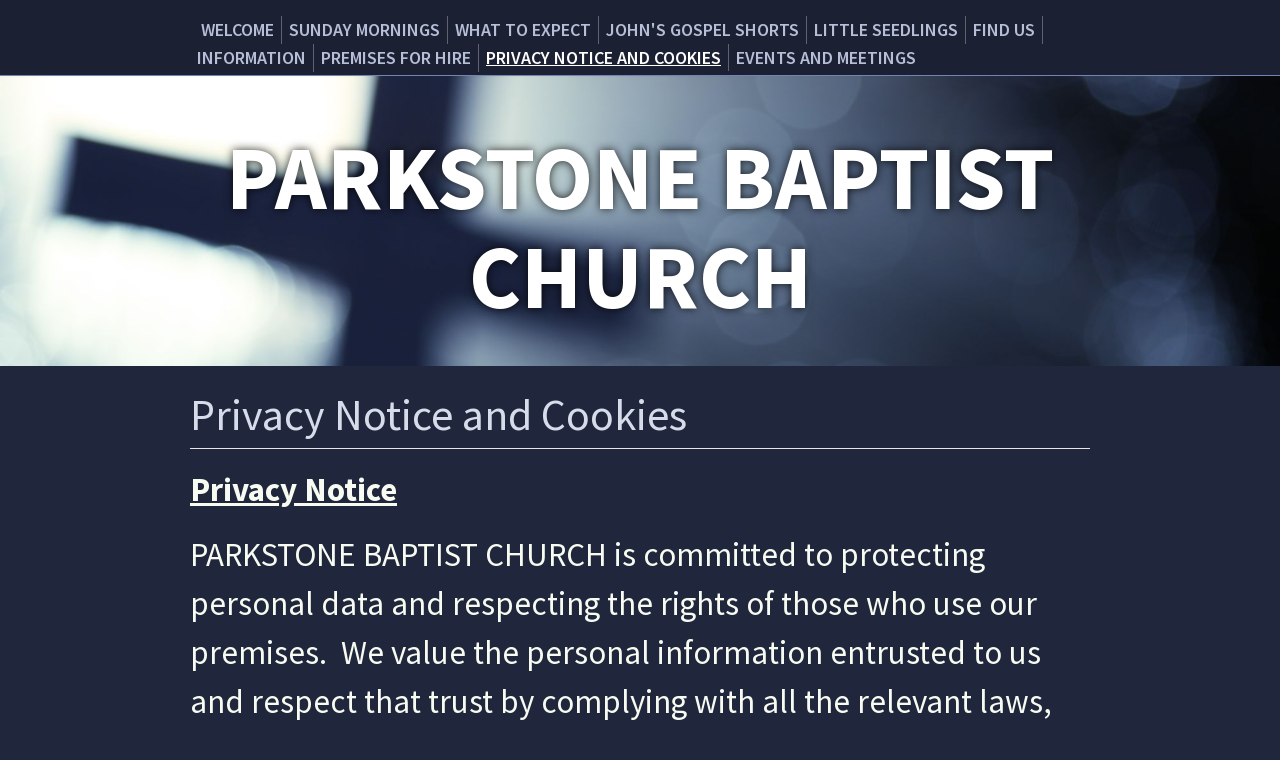

--- FILE ---
content_type: text/html
request_url: https://www.parkstonebaptistchurch.co.uk/privacynotice.htm
body_size: 2564
content:
<!DOCTYPE html>
<!--[if lt IE 7 ]><html class="no-js ie6" lang="en"><![endif]-->
<!--[if IE 7 ]><html class="no-js ie7" lang="en"><![endif]-->
<!--[if IE 8 ]><html class="no-js ie8" lang="en"><![endif]-->
<!--[if IE 9 ]><html class="no-js ie9" lang="en"><![endif]-->
<!--[if (gte IE 10)|(gt IEMobile 7)|!(IEMobile)|!(IE)]><!--><html class="no-js" lang="en"><!--<![endif]-->
<head>
<meta http-equiv="Content-Type" content="text/html; charset=utf-8" />
<meta name="viewport" content="width=device-width, initial-scale=1" />
<title>Privacy Notice and Cookies - Parkstone Baptist Church</title>
<script src="https://t.y73.org/js/master.js"></script>
<meta name="description" content="Parkstone Baptist Church seeking to serve Christ in God's world " />
<meta name="keywords" content="covid coronavirus church despite Covid,baptist church,Poole baptist church,Christian,worship,Poole,Dorset baptist church" />

<script src="sitemap.ul.js?v=1758053313997"></script>
<link href="https://t.y73.org/7/4/0/0/layout-f.css" rel="stylesheet" />
<link rel="stylesheet" type="text/css" href="https://t.y73.org/c/b/0/0/styles-2a1089.css?v=1758053313997" />
<link rel="stylesheet" href="https://fonts.googleapis.com/css?family=Source+Sans+Pro:300,400,600,700,300italic|Inconsolata">

<script src="https://t.y73.org/7/4/0/0/modernizr.min.js"></script>
<script src="https://ajax.googleapis.com/ajax/libs/jquery/1.8.3/jquery.min.js"></script>

<link rel="stylesheet" type="text/css" href="stylesheet.css?v=1758053313997" /><style type='text/css'></style>
</head>
  <body class="t-cb00">
    <header class="l-header">
      <div class="l-constrained flag">
        <div class="table-cell">
          <a class="menu-link btn btn--small" href="#">Menu</a>
        </div>

      </div>
    </header>
    
    <div class="drawer">
      <nav id="nav">
      	<ul id="bbt_menu1" class="nav nav--primary"><li><a href='welcome1.htm'>&nbsp;Welcome</a></li> <li><a href='sundaymornings.htm'>Sunday mornings</a></li> <li><a href='whattoexpect.htm'>What to expect</a></li> <li><a href='928219020366.htm'>John&#39;s Gospel Shorts</a></li> <li><a href='mumsandtoddlers.htm'>Little Seedlings</a></li> <li><a href='findus.htm'>Find Us</a></li> <li><a href='information.htm'>Information</a></li> <li><a href='premisesforhire.htm'>Premises for Hire</a></li> <li class='current'><span class="current-page">Privacy Notice and Cookies</span></li> <li><a href='meetings.htm'>Events and Meetings</a></li> </ul>
      </nav>
    </div>      

	<div class="hero">
	  <div class="tagline h-grp l-constrained">
	    <h1 class="giga">Parkstone Baptist Church</h1>
	    <p class="lead"></p>
	  </div>
	</div>


      <div class="l-constrained">

<div id="ie-menu">
<!--bbt_menu2-->
<!--bbt_menu3-->
<!--bbt_menu4-->
</div>

        <section class="l-row section section-main">
            <h1>Privacy Notice and Cookies</h1><h2><b><u>Privacy Notice</u></b></h2><h2>PARKSTONE BAPTIST CHURCH is committed to protecting personal data and respecting the rights of those who use our premises. &nbsp;We value the personal information entrusted to us and respect that trust by complying with all the relevant laws, and adopting good practice &nbsp;You have the right to see any information we hold about you. You also have the right to ask for information you believe to be incorrect to be amended. For further details on all the above please see our&nbsp;<a href="https://docs-eu.livesiteadmin.com/31a4495e-a2e6-4336-aff0-7353bcaa70ce/data-protection-policy-template-for-churches--v3-.docx" target="_self">Data Protection Policy.</a></h2><p><br></p><h2><b>The Trustees</b>&nbsp;<b>(currently the Minister and Deacons, see names below)</b>&nbsp;are responsible for advising&nbsp;Parkstone Baptist Church&nbsp;and its staff and members about their legal obligations under data protection law, monitoring compliance with data protection law, dealing with data security breaches and with the development of this policy.&nbsp;any concerns that the policy has not been followed should be be referred in the first instance to Mr Chris Downey, Mrs Jenny Bastock and Mrs Jill Small at&nbsp;<a href="mailto:parkstonebaptistchurch@gmail.com">parkstonebaptistchurch@gmail.com</a><span style="font-size: 1.5em;">&nbsp;&nbsp;</span></h2><h2><span style="margin: 0px; box-sizing: border-box;">You can also contact the Information Commissioner&#8217;s Office direct on&nbsp;<a href="tel:0303%20123%201113" dir="ltr" x-apple-data-detectors="true" x-apple-data-detectors-type="telephone" x-apple-data-detectors-result="1">0303 123 1113</a>&nbsp;or via their website&nbsp;<a href="http://www.ico.org.uk/" class="">www.ico.org.uk</a>&nbsp;<br></span></h2><p><span style="margin: 0px; box-sizing: border-box;"><br></span></p><h2><span style="margin: 0px; box-sizing: border-box;"><b><u>Use of Cookies</u></b></span></h2><h2><span style="margin: 0px; box-sizing: border-box;">By viewing our website your IP address, browser details, times of visits, etc. may be logged and used for statistical purposes, network security and fraud prevention. This helps us to monitor how effectively the site is working. Be assured that we never profile normal visitors to the site or invasively monitor them. The statistical data will be used by ourselves and may also be used by our website provider to help provide the service. The legal basis for processing this information is Legitimate Interest.</span>"</h2><p><br></p>
        </section>

        <footer class="l-footer" itemscope itemtype="http://schema.org/Organization">
          <div > 
             <span itemprop="name">Parkstone Baptist Church</span> 
             <div itemprop="address" itemscope itemtype="http://schema.org/PostalAddress">
             	<!--Microdata version?-->
                <ul class='bbt_txtAddressUL'><li class='address1'>Loch Road</li>
<li class='address2'>Parkstone</li>
<li class='address3'>Poole</li>
<li class='address4'>Dorset</li>
<li class='address5 postcode'>BH14 9EX</li>
</ul>
             </div>
          </div>
          <div>
            <span itemprop="telephone">07518248044</span><br>
            <!--bbt_clientSafeEmail-->
          </div>
          <div class="logo">
            <img src='uploads/selfphoto.jpg' alt='' onerror="this.outerHTML=''" />
          </div>	
          <div class="credit">
            <a href='http://www.church123.com' target='_blank' rel='noopener'>church websites by Church123 Website Builder</a>
          </div>
        </footer>
      </div>	
<!--[if (gte IE 9)|!(IE)]><!-->
<script src='https://t.y73.org/7/4/0/0/main5.js'></script>
<!--<![endif]-->
<!--[if lt IE 9]>
<script src="https://t.y73.org/7/4/0/0/basic.js"></script>
<![endif]-->
</body>
</html>

--- FILE ---
content_type: text/css
request_url: https://t.y73.org/7/4/0/0/layout-f.css
body_size: 4039
content:
/*! normalize.css v2.1.2 | MIT License | git.io/normalize */article,aside,details,figcaption,figure,footer,header,hgroup,main,nav,section,summary{display:block}audio,canvas,video{display:inline-block}audio:not([controls]){display:none;height:0}[hidden]{display:none}html{-ms-text-size-adjust:100%;-webkit-text-size-adjust:100%}body{margin:0}a:focus{outline:dotted thin}a:active,a:hover{outline:0}abbr[title]{border-bottom:1px dotted}b,strong{font-weight:700}dfn{font-style:italic}hr{-moz-box-sizing:content-box;box-sizing:content-box;height:0}mark{background:#ff0;color:#000}code,kbd,pre,samp{font-family:monospace,serif;font-size:1em}pre{white-space:pre-wrap}q{quotes:"\201C" "\201D" "\2018" "\2019"}small{font-size:80%}sub,sup{font-size:75%;line-height:0;position:relative;vertical-align:baseline}sup{top:-.5em}sub{bottom:-.25em}img{border:0}svg:not(:root){overflow:hidden}figure{margin:0}legend{border:0;padding:0}button,input,select,textarea{font-size:100%;margin:0}button,input{line-height:normal}button,select{text-transform:none}button,html input[type=button],input[type=reset],input[type=submit]{-webkit-appearance:button;cursor:pointer}button[disabled],html input[disabled]{cursor:default}input[type=checkbox],input[type=radio]{box-sizing:border-box;padding:0}input[type=search]{-webkit-box-sizing:content-box}input[type=search]::-webkit-search-cancel-button,input[type=search]::-webkit-search-decoration{-webkit-appearance:none}button::-moz-focus-inner,input::-moz-focus-inner{border:0;padding:0}textarea{overflow:auto;vertical-align:top}table{border-collapse:collapse;border-spacing:0}button,html,input,select,textarea{color:#333;font-family:"Source Sans Pro",sans-serif;font-weight:300;text-rendering:optimizeLegibility}.giga{font-size:44px;font-size:2.75rem;line-height:1.1}@media only screen and (min-width:648px){.giga{font-size:90px;font-size:5.625rem}}.alpha,.mega,h1{font-size:44px;font-size:2.75rem}@media only screen and (min-width:648px){.mega{font-size:72px;font-size:4.5rem}}.beta,h2{font-size:26px;font-size:1.625rem}@media only screen and (min-width:648px){.beta,h2{font-size:33px;font-size:2.0625rem}}.gamma,h3{font-size:22px;font-size:1.375rem}@media only screen and (min-width:648px){.gamma,h3{font-size:27px;font-size:1.6875rem}}.delta,h4{font-size:18px;font-size:1.125rem}@media only screen and (min-width:648px){.delta,h4{font-size:22px;font-size:1.375rem}}.epsilon,.zeta,h5,h6{font-size:16px;font-size:1rem}@media only screen and (min-width:648px){.epsilon,h5{font-size:18px;font-size:1.125rem}}@media only screen and (min-width:648px){.zeta,h6{font-size:18px;font-size:1.125rem}}h1,h2,h3,h4,h5,h6{font-weight:400;margin:0 0 .75rem}@media only screen and (min-width:648px){h1,h2,h3,h4,h5,h6{margin-bottom:1rem}}dl,ol,p,ul{color:#3d3d3d;margin:0 0 1em}dl:last-child,ol:last-child,p:last-child,ul:last-child{margin-bottom:0}@media only screen and (min-width:648px){dl,ol,p,ul{font-size:22px;font-size:1.375rem;margin:0 0 2.0625rem}}dt{font-weight:400}.lead{font-size:20px;font-size:1.25rem}@media only screen and (min-width:648px){.lead{font-size:24px;font-size:1.5rem}}html{background-color:#fff}body{font-size:1em;line-height:1.5}::-moz-selection{background:#b3d4fc;text-shadow:none}::selection{background:#b3d4fc;text-shadow:none}figure{margin-bottom:2.0625rem}figure img{display:block;margin-bottom:.6875rem}@media only screen and (min-width:648px){figcaption{font-size:22px;font-size:1.375rem}}img{height:auto;max-width:100%;vertical-align:middle}embed,iframe,object{max-width:100%!important}blockquote{font-style:italic;margin-top:0;margin-right:0;margin-left:0}blockquote p{font-size:18px;font-size:1.125rem}@media only screen and (min-width:648px){blockquote p{font-size:24px;font-size:1.5rem}}blockquote .cite{font-style:normal}blockquote .cite:before{content:'\2014'}pre{margin:0}code{color:#C14B3E;font-family:Inconsolata,sans-serif}@media only screen and (min-width:648px){code{font-size:22px;font-size:1.375rem}}a{color:#387BA8;text-decoration:none;-webkit-transition:all .25s ease;transition:all .25s ease}a:hover{color:inherit}.section-main a{border-bottom:1px dotted;}::-webkit-input-placeholder{color:#ccc}::-moz-placeholder{color:#ccc}fieldset{border:0;margin:0;padding:0}textarea{line-height:1.6;resize:vertical}label{cursor:pointer}form[name=contactus] td input,form[name=contactus] textarea,input[type=email],input[type=search],input[type=text],input[type=url]{font-size:16px;font-size:1rem;border:1px solid #666;-webkit-appearance:none;border-radius:2px;-moz-box-sizing:border-box;box-sizing:border-box;color:#666;outline:0;padding:.75rem;-webkit-transition:all .25s ease;transition:all .25s ease;width:100%}input[type=email]:focus,input[type=search]:focus,input[type=text]:focus,input[type=url]:focus,textarea:focus{color:inherit}@media only screen and (min-width:648px){input[type=email],input[type=search],input[type=text],input[type=url],textarea{font-size:22px;font-size:1.375rem;padding:1.375rem}}form[name=contactus] td input{margin-bottom:4px}.text-center{text-align:center}.text-right{text-align:right}.text-left{text-align:left}.btn,.giga,.ie6 .nav--primary,.ie7 .nav--primary,.ie8 .nav--primary,.nav--primary,thead{font-weight:600;text-transform:uppercase}.l-grid:after,.l-grid:before{content:"";display:table}.l-grid:after{clear:both}.ie8 .nav--primary ul,.l-grid,.l-inline,.l-inline-desktop,.l-stacked,.nav{list-style:none;margin-top:0;margin-left:0;padding-left:0}.l-inline>li{display:inline-block}.l-grid>li{float:left}.bbt-podcast *{font-size:16px!important}.bbt-podcast input[type=radio]{margin-right:6px;margin-left:1em;margin-bottom:10px}.bbt-podcast input[type=radio]:first-of-type{margin-left:0}form.bbt-podcast{padding-bottom:10px;margin-bottom:10px}.bbt-podcast input[name=search]{width:auto;padding:2px}.bbt-podcast p a.audio{border-bottom:none}.l-inline-desktop>li{margin-bottom:.25rem}@media only screen and (min-width:648px){.l-inline-desktop>li{display:inline-block;margin-bottom:0}}.l-header{background-color:#fff;border-bottom:1px solid #e6e6e6;box-shadow:0 1px 2px rgba(0,0,0,.03);position:relative;top:0;right:0;left:0;z-index:2;padding-top:.75rem;padding-bottom:.75rem;overflow:hidden}.l-header h1{margin:0}@media only screen and (min-width:648px){.l-header{display:none}}.l-footer{padding-top:2.0625em;padding-bottom:2.0625em}.l-footer div[itemprop=address],.l-footer>div{margin-bottom:1em}.l-footer div{text-align:center}@media only screen and (min-width:648px){.l-footer div{text-align:left}.l-footer{padding-top:1.875rem;padding-bottom:3.75rem}.l-footer>div{float:left;width:33%}.l-footer .credit{width:100%;clear:both;text-align:right}.l-footer .logo{text-align:right;float:right}}.l-footer ul{font-size:inherit;list-style-type:none;padding:0}.l-constrained{margin-right:auto;margin-left:auto;max-width:56.25rem;padding-right:.75rem;padding-left:.75rem}@media only screen and (min-width:648px){.l-constrained{padding-right:1.125rem;padding-left:1.125rem}}.l-row{margin-bottom:3.125rem;padding-bottom:1.5rem}@media only screen and (min-width:648px){.l-row{margin-bottom:5.5rem}}@-webkit-keyframes fade{from{opacity:1}to{opacity:.25}}@keyframes fade{from{opacity:1}to{opacity:.25}}.is-not-scrollable{overflow:hidden}.btn{font-size:22px;font-size:1.375rem;background-color:#fff;border:1px solid #ebebeb;border-radius:4px;display:inline-block;font-weight:700;padding:.5em .9em}.btn:hover{background-color:#333;border-color:#333;color:#fff}.btn--big{font-size:24px;font-size:1.5rem;padding:.75em 1em}.btn--small{font-size:18px;font-size:1.125rem;padding:.35em .7em}.btn--alert{background-color:#c81b13;border-color:#ac1710;color:#fff}.btn--success{background-color:#0fc843;border-color:#0dac39;color:#fff}.btn--twitter{background-color:#00aced;border-color:#0096ce;color:#fff}.btn--facebook{background-color:#3b5999;border-color:#324c83;color:#fff}.flag{display:table;width:100%}.table-cell{display:table-cell;vertical-align:middle}.table-cell--left{padding-right:1.375rem}.table-cell--right{padding-left:1.375rem}.table-cell--btn{width:12.5rem}@media only screen and (min-width:648px){.table-cell--btn{width:50%}}.flag .church-name{padding-right:20px;font-weight:700}form[name=contactus] input[type=email],form[name=contactus] input[type=text]{margin-bottom:.5em}.hero{padding-top:1.5rem;padding-bottom:1.5rem;text-align:center;margin-bottom:1em}.hero .giga,.hero .mega{font-weight:700;margin-bottom:.125em}.hero .tagline *{margin-bottom:0}@media only screen and (min-width:648px){.hero{padding-top:3.25rem;padding-bottom:2.5rem;margin-top:0}}.nav>li{display:inline-block}.nav a{display:inline-block;padding:.3em .6em}@media only screen and (min-width:648px){nav{background-color:#fff;border-bottom:1px solid #e6e6e6;box-shadow:0 1px 2px rgba(0,0,0,.03);position:relative;top:0;right:0;left:0;z-index:2;padding-top:1em;padding-bottom:.2em}nav ul{list-style-type:none!important;padding:0!}}.ie6,.ie7,.ie8 nav{background-color:#fff;border-bottom:1px solid #e6e6e6;box-shadow:0 1px 2px rgba(0,0,0,.03);position:relative;top:0;right:0;left:0;z-index:2;padding-top:1em;padding-bottom:.2em}.nav--inline a,.nav--stacked a{padding:.5em .6em}.nav--stacked a,.nav--stacked>li{display:block}.nav--stacked a:hover{background-color:#f5f5f5}.nav--cta>li{margin-right:.5em;margin-left:.5em}.nav--primary{background-color:#f5f5f5;margin-bottom:0}.nav--primary>li{display:block}@media only screen and (min-width:648px){.nav--primary>li{display:inline-block;margin-bottom:0!important}}.nav--primary a{display:block;padding:.5em 1.125em;line-height:1.1}.nav--primary ul a{padding:.35em 0}.nav--primary ul{padding-left:2.5em}.nav--primary ul ul{padding-left:1em}@media only screen and (min-width:648px){.nav--primary a{display:inline-block;padding:0;margin:0;line-height:1.5}.nav--primary ul,.nav--primary ul ul{padding-left:0}}@media only screen and (min-width:648px){.nav--primary{font-size:0;background-color:transparent;border:0;margin-right:auto;margin-left:auto;min-height:37px;max-width:56.25rem;padding-right:1.125rem;padding-left:1.125rem;text-align:justify}.nav--primary li{font-size:18px;font-size:1.125rem;padding:0 5px}.nav--primary:after{content:'';display:inline-block;width:100%}}.drawer{position:absolute;left:-999em}@media only screen and (min-width:648px){.drawer{position:relative;left:0}}.is-pulled-down{position:relative;left:0;top:0}@media only screen and (min-width:648px){.is-pulled-down{position:relative;left:0;top:0}}@media only screen and (min-width:648px){.nav--primary *{list-style-type:none!important}.nav--primary ul{position:absolute;left:0;top:100%;z-index:200;list-style-type:none;padding:0;width:200px;background:#fff;background:rgba(255,255,255,.95);border:1px solid #bbb;box-shadow:3px 3px 5px rgba(0,0,0,.5);display:none}.nav--primary ul ul{left:199px;top:0;z-index:1000}.nav--primary .edge0 ul{left:auto;right:0}.nav--primary .edge1 ul ul{left:-199px;top:0;z-index:1000}.nav--primary li.sfHover>ul,.nav--primary li:hover>ul{display:block}#ie-menu ul{padding-left:0}#ie-menu li{display:inline;padding-right:10px}.nav--primary ul a{text-align:left;font-size:18px;font-size:1.125rem;display:block;padding:2px 10px;border-bottom:1px solid #ddd;text-transform:none}.nav--primary ul li:last-of-type a{border-bottom:0}.nav--primary ul a:hover{background:#f8f8f8}.nav--primary li{position:relative}.nav--primary li.current>a{text-decoration:underline;color:#000}@media only screen and (min-width:648px){body .nav--primary{background:0 0}body .nav--primary>li> a{border-bottom:1px solid transparent}body .nav--primary>li.current>a{border-bottom:1px solid;background:rgba(255,255,255,.95)}body .nav--primary li.current>a{background:0 0}}.section:last-of-type{margin-bottom:0}.section--main{margin-bottom:2.0625rem}@media only screen and (min-width:648px){.section--main{margin-bottom:5.5rem}}.section--sub{margin-bottom:1rem}@media only screen and (min-width:648px){.section--sub{margin-bottom:2.0625rem}}.section-header{margin-bottom:2.0625rem;padding-bottom:.25rem}@media only screen and (min-width:648px){.section-header{margin-bottom:2.0625rem;padding-bottom:.6875rem}}.section-title{margin:0}table{width:100%}table h1,table h2,table h3,table h4,table h5,table h6{margin-bottom:0}@media only screen and (min-width:648px){table{font-size:22px;font-size:1.375rem;table-layout:fixed}}thead{background-color:#f5f5f5;display:none}@media only screen and (min-width:648px){thead{display:table-header-group}}.tagline{margin-bottom:1.3125em;font-size:2.25rem}@media only screen and (min-width:648px){.tagline{margin-bottom:2.75em}}.hero .tagline{margin-bottom:0;border-radius:10px!important}.ie6 .l-constrained,.ie7 .l-constrained,.ie8 .l-constrained{width:960px;margin:0 auto}.ie6 .l-footer,.ie7 .l-footer,.ie8 .l-footer{border-top:1px solid #999}.ie6 .flag,.ie7 .flag,.ie8 .flag{display:none}.ie6 .hero,.ie7 .hero,.ie8 .hero{padding-top:10px;padding-bottom:50px;margin-top:0}.ie6 .hero .giga,.ie7 .hero .giga,.ie8 .hero .giga{font-size:72px}.ie6 .drawer,.ie7 .drawer,.ie8 .drawer{padding-top:10px;padding-bottom:5px;border-bottom:1px solid #ddd}.ie6 .nav--primary,.ie7 .nav--primary,.ie8 .nav--primary{margin-bottom:0;background-color:transparent;border:0;margin-right:auto;margin-left:auto;min-height:37px;width:960px;padding-right:1.125rem;padding-left:1.125rem}.ie6 .nav--primary>li,.ie7 .nav--primary>li,.ie8 .nav--primary>li{display:block;display:inline-block;margin-bottom:0!important}.ie6 .nav--primary a,.ie7 .nav--primary a,.ie8 .nav--primary a{display:inline-block;padding:0;margin:0}.ie6 .nav--primary li,.ie7 .nav--primary li,.ie8 .nav--primary li{font-size:18px;font-size:1.125rem;padding-right:30px}.ie6 .drawer,.ie7 .drawer,.ie8 .drawer{position:relative;left:0}.ie6 .is-pulled-down,.ie7 .is-pulled-down,.ie8 .is-pulled-down{position:relative;left:0;top:0}.ie6 .nav--primary>li.current>a,.ie7 .nav--primary>li.current>a,.ie8 .nav--primary>li.current>a{border-bottom:1px solid}.ie6 .nav--primary li.current>a,.ie7 .nav--primary li.current>a,.ie8 .nav--primary li.current>a{background:0 0}.l-footer div{text-align:left}.ie6 .l-footer div{margin-bottom:1em}.ie7 .ie8 .l-footer{padding-top:1.875rem;padding-bottom:3.75rem}.ie7 .ie8 .l-footer div[itemprop=address],.ie7 .ie8 .l-footer>div{margin-bottom:1em}.ie7 .ie8 .l-footer>div{float:left;width:33%}.ie7 .ie8 .l-footer .credit{width:100%;clear:both;text-align:right}.ie7 .ie8 .l-footer .logo{text-align:right;float:right}.ie6 .nav--primary ul,.ie7 .nav--primary ul{padding-left:2em;margin-bottom:0}.ie8 .nav--primary ul{position:absolute;left:-999em;list-style-type:none;padding:0;width:200px;background:#fff;background:rgba(255,255,255,.95);border:1px solid #bbb;box-shadow:3px 3px 5px rgba(0,0,0,.5)}.ie8 .nav--primary ul a{text-align:left;font-size:18px;font-size:1.125rem;display:block;padding:2px 10px;text-transform:none}.ie8 .nav--primary ul a:hover{background:#f8f8f8}.ie8 .nav--primary ul li{padding-right:0}.ie8 .nav--primary li{position:relative}.ie8 .nav--primary li.hovered ul{left:0}.ie9 .nav--primary>li{padding-right:30px}#bbt_menu1 ul .sf-with-ul{background-image:url([data-uri]);background-repeat:no-repeat;background-position:175px}#bbt_menu1 .edge0 ul .sf-with-ul,#bbt_menu1 .edge1 ul .sf-with-ul{background-image:url([data-uri])}#bbt_menu1>li>.sf-with-ul{background-image:url([data-uri]);background-repeat:no-repeat;background-position:right 7px;padding-right:20px;margin-right:10px}#bbt_menu1>li.current a{border-bottom:0}#bbt_menu1 *{list-style-type:none!important}#ie-menu ul{font-size:1em;margin-bottom:.25em;border-bottom:1px solid #eee;padding-bottom:.25em}#ie-menu ul:last-of-type{margin-bottom:1em}#ie-menu ul li{margin-right:1.3em}}
table{
	table-layout: fixed;
}
.section-main{ display: flow-root; }


--- FILE ---
content_type: text/css
request_url: https://t.y73.org/c/b/0/0/styles-2a1089.css?v=1758053313997
body_size: 743
content:
#bbt_menu1 *{
   list-style-type:none !important;
}

html, button, x-input, x-select, x-textarea, p, li, dt, dd {
  color: #f7fbf1;
}

html {
  background: #20273c; }
/* Editor fix */
body {background:transparent;}

header .btn {
  background: #3e4c74 !important; }

.hero {
  background: url(/7/4/0/0/image1.jpg) no-repeat center;
  background-size: cover; }
  .hero .tagline * {
    text-shadow: 0 0 10px rgba(0, 0, 0, 0.8);
    color: #fff; }
  .hero .tagline {
    background: none; }

.drawer nav {
  border-bottom-color: #7384b4; }

input[type=text],
input[type=search],
input[type=email],
input[type=url],
textarea {
  border: 1px solid #aaa;
  color: #555 !important; }
  input[type=text]:focus,
  input[type=search]:focus,
  input[type=email]:focus,
  input[type=url]:focus,
  textarea:focus {
    border-color: #666666;
    color: #000; }

input[type="submit"],
button{
color:#000;
}

.l-footer {
  border-top: 1px solid #e6e6e6; }

.section-title, .section-main h1 {
  color: #d7dcea;
  border-bottom: 1px solid #e6e6e6; }

.nav--stacked a {
  border-bottom: 1px solid #e6e6e6; }

.nav--primary {
  background-color: #3e4c74; }
  .nav--primary li.current > a {
    /*background: #232b42;*/
    color:#fff; }

@media only screen and (min-width: 648px) {
  .nav--primary ul {
    background: #1e1e1e;
    background: rgba(30, 30, 30, 0.95);
    border: 1px solid #555;
    box-shadow: 3px 3px 5px rgba(0, 0, 0, 0.5); }
    .nav--primary ul a {
      border-bottom: 1px solid #555; }
    .nav--primary ul a:hover {
      background: #323232;
      background: rgba(50, 50, 50, 0.95); } }
.l-header {
  background-color: #1b2032; }

@media only screen and (min-width: 648px) {
  nav {
    background-color: #1b2032;
    border-bottom: 1px solid #e6e6e6;
    box-shadow: 0 1px 2px rgba(0, 0, 0, 0.03); } }
.ie8 .nav--primary ul {
  background: #1e1e1e;
  background: rgba(30, 30, 30, 0.95);
  border: 1px solid #555;
  box-shadow: 3px 3px 5px rgba(0, 0, 0, 0.5); }
  .ie8 .nav--primary ul a {
    border-bottom: 1px solid #555; }
  .ie8 .nav--primary ul a:hover {
    background: #323232;
    background: rgba(50, 50, 50, 0.95); }

.ie8 nav {
  background-color: #1b2032;
  border-bottom: 1px solid #e6e6e6;
  box-shadow: 0 1px 2px rgba(0, 0, 0, 0.03); }

a {
  color: #b6bed8; }

#bbt_menu1 ul .sf-with-ul{
	background-image: url('/7/4/0/0/arrow-right-light.png');
}

#bbt_menu1 .edge0 ul .sf-with-ul,
#bbt_menu1 .edge1 ul .sf-with-ul{
	background-image: url('/7/4/0/0/arrow-left-light.png');
}


#bbt_menu1>li>.sf-with-ul{
	background-image: url('/7/4/0/0/arrow-down-light.png');
}

@media (min-width:648px) {
	#bbt_menu1{
		background: none;
	}

	#bbt_menu1 li{
		border-right: 1px solid #444;
		border-right: 1px solid rgba(255,255,255,.3);
		padding: 0 7px;
	}
	#bbt_menu1 a.sf-with-ul{
		margin-right: 0;
	}
	#bbt_menu1 li:last-child{
		border-right: none;
	}
}

--- FILE ---
content_type: application/javascript
request_url: https://www.parkstonebaptistchurch.co.uk/sitemap.ul.js?v=1758053313997
body_size: 6
content:
menuUL="<ul><li><a href='https://www.parkstonebaptistchurch.co.uk/welcome1.htm'>&nbsp;Welcome</a></li><li><a href='https://www.parkstonebaptistchurch.co.uk/sundaymornings.htm'>Sunday mornings</a></li><li><a href='https://www.parkstonebaptistchurch.co.uk/whattoexpect.htm'>What to expect</a></li><li><a href='https://www.parkstonebaptistchurch.co.uk/928219020366.htm'>John&#39;s Gospel Shorts</a></li><li><a href='https://www.parkstonebaptistchurch.co.uk/mumsandtoddlers.htm'>Little Seedlings</a></li><li><a href='https://www.parkstonebaptistchurch.co.uk/findus.htm'>Find Us</a></li><li><a href='https://www.parkstonebaptistchurch.co.uk/information.htm'>Information</a></li><li><a href='https://www.parkstonebaptistchurch.co.uk/premisesforhire.htm'>Premises for Hire</a></li><li><a href='https://www.parkstonebaptistchurch.co.uk/privacynotice.htm'>Privacy Notice and Cookies</a></li><li><a href='https://www.parkstonebaptistchurch.co.uk/meetings.htm'>Events and Meetings</a></li></ul>";